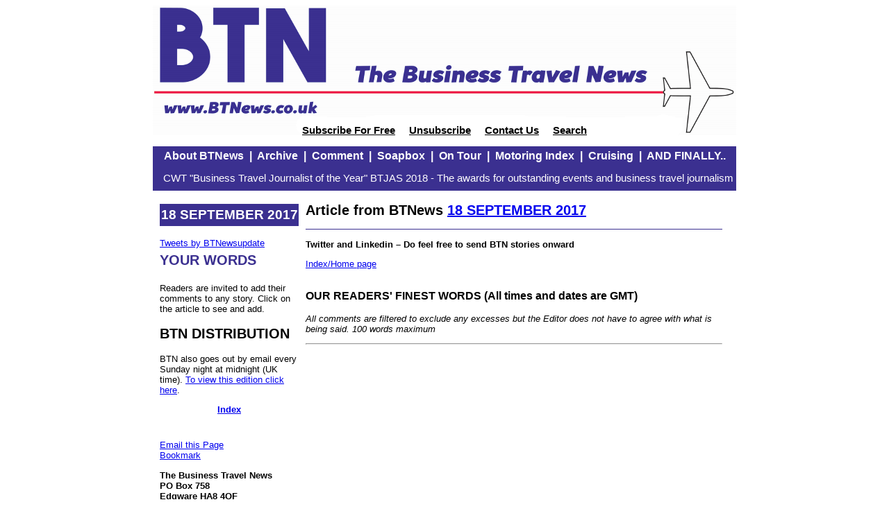

--- FILE ---
content_type: text/html; charset=utf-8
request_url: https://www.btnews.co.uk/article/12254
body_size: 3038
content:
<!DOCTYPE HTML PUBLIC "-//W3C//DTD HTML 4.01 Transitional//EN"
   "http://www.w3.org/TR/html4/loose.dtd">

<head>
<title>BTNews: The Business Travel News</title>
<meta http-equiv="content-type" content="text/html; charset=utf-8">

<META NAME="ROBOTS" CONTENT="INDEX, FOLLOW">

<link rel="stylesheet" type="text/css" href="/style2017.css">
<script language="JavaScript" type="Text/JavaScript" src="/arc90/arc90imgcaption.js"></script>

<link href="http://www.btnews.co.uk/rss.xml" rel="alternate" type="application/rss+xml" title="AERBT News">

<script>
  (function(i,s,o,g,r,a,m){i['GoogleAnalyticsObject']=r;i[r]=i[r]||function(){
  (i[r].q=i[r].q||[]).push(arguments)},i[r].l=1*new Date();a=s.createElement(o),
  m=s.getElementsByTagName(o)[0];a.async=1;a.src=g;m.parentNode.insertBefore(a,m)
  })(window,document,'script','//www.google-analytics.com/analytics.js','ga');

  ga('create', 'UA-18428806-1', 'btnews.co.uk');
  ga('require', 'displayfeatures');
  ga('send', 'pageview');

</script>

</head>

<body>



<div id=container>

<div id=headerbar>
<!-- <img src="/images-template/headerbar.png" usemap="#headerbar" border=0> -->
<img src="/images-template-2017/headerbar.png" usemap="#headerbar" border=0>
<div id=headerbarlinks>   
<!--   <a href="/privacy.html">Privacy</a> &nbsp; &nbsp;  -->
  <a href="/subscriptions.cgi">Subscribe For Free</a> &nbsp; &nbsp; 
  <a href="/subscriptions.cgi?ac=m">Unsubscribe</a> &nbsp; &nbsp; 
  <a href="mailto:info@btnews.co.uk">Contact Us</a> &nbsp; &nbsp; 
  <a href="/index.cgi?ac=search">Search</a>
 </div>
</div> <!-- header -->

<div id=menubar class=headerbar>
<span>
<a href="/index.cgi?ac=about">About BTNews</a>
&nbsp;|&nbsp; <a href="/index.cgi?ac=archive">Archive</a>
&nbsp;|&nbsp; <a href="/index.cgi?ac=category&amp;id=30">Comment</a>
&nbsp;|&nbsp; <a href="/index.cgi?ac=category&amp;id=20">Soapbox</a>
&nbsp;|&nbsp; <a href="/index.cgi?ac=category&amp;id=50">On Tour</a>
&nbsp;|&nbsp; <a href="/index.cgi?ac=category&amp;id=60">Motoring Index</a>
&nbsp;|&nbsp; <a href="/index.cgi?ac=category&amp;id=75">Cruising</a>
&nbsp;|&nbsp; <a href="/index.cgi?ac=category&amp;id=90">AND FINALLY..</a>
</span>

</div> <!-- header -->

<div id=headeradvert>

</div> <!-- header -->

<div id=banner class=headerbar>
<!-- <img src="preview/images/banner.png"> -->
<!-- span style="float:left; padding: 5px 0 5px 15px">&quot;Scoop of the Year&quot; &nbsp; BTJAS 2017 - The awards for outstanding events and business travel journalism</span -->
<!-- <span style="float:left; padding: 5px 0 5px 15px">&quot;Business Travel Journalist of the Year&quot;  Carlson Wagonlit BTJAS 2018 - The awards for outstanding events and business
travel journalism</span>-->
<span style="float:left; padding: 5px 0 5px 15px">CWT &quot;Business Travel Journalist of the Year&quot;  BTJAS 2018 - The awards for outstanding events and business travel journalism</span>



<!-- span style="float:right; padding: 5px 15px 5px 0">A MUST read (seriously) London Evening Standard</span -->
</div> <!-- header -->


<div id=column1>
<!-- <p class="dateformat">{xleadx}</p> -->
<p class="dateformat">18 SEPTEMBER 2017</p>

<div class=extrabit>

<a class="twitter-timeline" data-width="220" data-height="300" href="https://twitter.com/BTNewsupdate?ref_src=twsrc%5Etfw">Tweets by BTNewsupdate</a> <script async src="https://platform.twitter.com/widgets.js" charset="utf-8"></script>

<h2>YOUR  WORDS</h2>
<br>Readers are invited to add their comments to any story.  Click on the article to see and add.
</div>

<h2>BTN  DISTRIBUTION</h2>
<p>BTN also goes out by email every Sunday night at midnight (UK time).  <a href = "/index.cgi?ac=emailcontent">To view this edition click here</a>.</p>

<p align=center><b><a href = "https://www.btnews.co.uk/">Index</a></b></p>
<!-- p align=center><a href = "https://twitter.com/btnewsupdate" target="_blank"><img src="/images-template/twitter.gif" alt = "BTNews on Twitter" width=40 height=40><br>Find us on Twitter</a>
</p -->

<ul id="index">

</ul>


<p><!-- a href="/index.cgi?ac=advertise">Advertise in BTNews</a>
<br --><a href="/index.cgi?ac=mail&amp;url=/article/12254" rel="nofollow">Email this Page</a>
<br><a href="javascript:bookmark('https://www.btnews.co.uk/','BTNews')">Bookmark</a></p>

<p><b>The Business Travel News
<br>PO Box 758
<br>Edgware HA8 4QF
<br>United Kingdom
<br><a href="mailto:info@btnews.co.uk">info@btnews.co.uk</a>
<br>&copy; 2022 Business Travel News Ltd.</b></p>




</div> <!-- col1 -->


<div id=column2 class=col2wide>
<h2><!-- Archived 12254 201737 202603-->Article from BTNews <a href="/a/201737">18 SEPTEMBER 2017</a></h2> 

<div class="article">
<h2><a name="12254"></a></h2>
<p><strong>Twitter and Linkedin &ndash;&nbsp;Do feel free to send BTN stories onward </strong></p>

<div class="clear"><!-- --></div><p><a href="/">Index/Home page</a><br>&nbsp;</p>

	
	<h3>OUR READERS' FINEST WORDS   (All times and dates are GMT)</h3>
<p><i>All comments are filtered to exclude any excesses but the Editor does 
 not have to agree with what is being said.  100 words maximum </i>
		<!-- hr><p>No one has commented yet, why don't you start the ball rolling?</p --><hr>
 
 
 <!-- form method="post" action="index.cgi" name=commentform>

<input type=hidden name=ac value=article>
<input type=hidden name=id value=12254>
<input type=hidden name=subac value="comment">

<h3>Add your comment</h3>
<Table border=0>
<tr><th>First Name
    <td><input name=forename type=text value="">
<tr><th>Surname
    <td><input name=surname type=text value="">
<tr><th>Email Address
    <td><input name=emailad type=text value="">
<tr><th>Company (Not obligatory)
    <td><input name=company type=text value="">
<tr><th>Country/City
    <td><input name=country type=text value="">
<tr><th>Comment
    <td><textarea name=comment columns=40 rows=3></textarea>
<tr><td colspan=2>
         - You must be a registered subscriber using the email address entered to submit a comment, or you will be sent a confirmation email before your comment will appear.
     <br>- Your comment will be checked before appearing, which may take several working hours. 
<tr><th>
    <td><input type=submit value = "Submit">
</table>
</form -->


</div><!--article-->

</div> <!-- col2 -->



<!-- footer -->
<div id=footerbar>



</div> <!-- footerbar -->

</div> <!-- container -->

<map name="headerbar">
  <area shape="rect" coords="0,0,252,156" href="/" alt="www.btnews.co.uk">
<!--   <area shape="rect" coords="225,160,342,182" href="/subscriptions.cgi" alt="Subscribe"> -->
<!--   <area shape="rect" coords="382,160,558,182" href="/subscriptions.cgi?ac=m" alt="Change details"> -->
<!--   <area shape="rect" coords="600,160,670,182" href="mailto:info@btnews.co.uk" alt="Contact Us"> -->
<!--   <area shape="rect" coords="715,160,760,182" href="/index.cgi?ac=search" alt="Search"> -->
</map>

</body>
</html>
